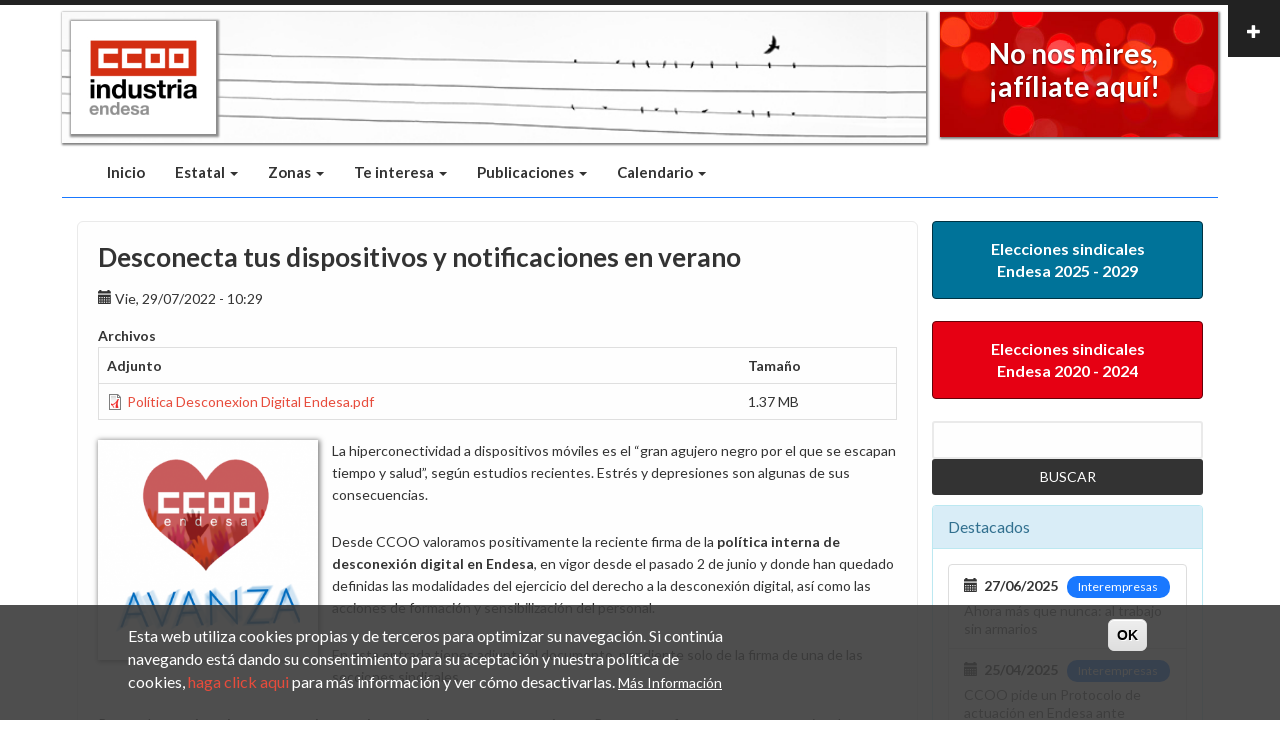

--- FILE ---
content_type: text/html; charset=UTF-8
request_url: https://ccooendesa.com/index.php/es/2022-07/desconecta-tus-dispositivos-notificaciones-verano
body_size: 17442
content:
<!DOCTYPE html>
<html lang="es" dir="ltr" prefix="og: https://ogp.me/ns#">
  <head>
    <meta http-equiv="X-UA-Compatible" content="IE=edge">
    <meta charset="utf-8" />
<script async src="https://www.googletagmanager.com/gtag/js?id=G-WF9ZJN8JJQ"></script>
<script>window.dataLayer = window.dataLayer || [];function gtag(){dataLayer.push(arguments)};gtag("js", new Date());gtag("set", "developer_id.dMDhkMT", true);gtag("config", "G-WF9ZJN8JJQ", {"groups":"default","page_placeholder":"PLACEHOLDER_page_location"});gtag("config", "UA-77072537-1", {"groups":"default","anonymize_ip":true,"page_placeholder":"PLACEHOLDER_page_path"});</script>
<meta name="description" content="La hiperconectividad a dispositivos móviles es el “gran agujero negro por el que se escapan tiempo y salud”, según estudios recientes. Estrés y depresiones son algunas de sus consecuencias. Desde CCOO valoramos positivamente la reciente firma de la política interna de desconexión digital en Endesa, en vigor desde el pasado 2 de junio y donde han quedado definidas las modalidades del ejercicio del derecho a la desconexión digital, así como las acciones de formación y sensibilización del personal. En esta entrada tienes adjunto al documento, pendiente solo de la firma de una de las secciones sindicales. Recuerda que si no desconectas durante las vacaciones, no son vacaciones. Por eso, te ofrecemos estos consejos durante las vacaciones: Durante tus vacaciones, mantén los dispositivos de empresa apagados hasta el día de la reincorporación. Antes de salir de vacaciones, en los mensajes de respuesta automática, indica que estás en período de vacaciones y que no atenderás consultas, dejando una vía de contacto alternativa en la empresa para resolver las consultas que puedan surgir. También hay que trabajar la desconexión digital en el ámbito privado. La hiperconectividad afecta además, en mayor medida a jóvenes y niños, generando a menudo una dependencia que se traduce en conflicto, frustración e irritabilidad. Por ello, desde CCOO recomendamos desactivar en los dispositivos personales todas las notificaciones de redes sociales y cuentas asociadas a buscadores que no constituyan una prioridad para nuestras vidas. Te deseamos un muy feliz verano." />
<meta property="og:site_name" content="CCOO Endesa" />
<meta property="og:type" content="article" />
<meta property="og:url" content="https://ccooendesa.com/index.php/es/2022-07/desconecta-tus-dispositivos-notificaciones-verano" />
<meta property="og:title" content="Desconecta tus dispositivos y notificaciones en verano" />
<meta property="og:description" content="La hiperconectividad a dispositivos móviles es el “gran agujero negro por el que se escapan tiempo y salud”, según estudios recientes. Estrés y depresiones son algunas de sus consecuencias. Desde CCOO valoramos positivamente la reciente firma de la política interna de desconexión digital en Endesa, en vigor desde el pasado 2 de junio y donde han quedado definidas las modalidades del ejercicio del derecho a la desconexión digital, así como las acciones de formación y sensibilización del personal. En esta entrada tienes adjunto al documento, pendiente solo de la firma de una de las secciones sindicales. Recuerda que si no desconectas durante las vacaciones, no son vacaciones. Por eso, te ofrecemos estos consejos durante las vacaciones: Durante tus vacaciones, mantén los dispositivos de empresa apagados hasta el día de la reincorporación. Antes de salir de vacaciones, en los mensajes de respuesta automática, indica que estás en período de vacaciones y que no atenderás consultas, dejando una vía de contacto alternativa en la empresa para resolver las consultas que puedan surgir. También hay que trabajar la desconexión digital en el ámbito privado. La hiperconectividad afecta además, en mayor medida a jóvenes y niños, generando a menudo una dependencia que se traduce en conflicto, frustración e irritabilidad. Por ello, desde CCOO recomendamos desactivar en los dispositivos personales todas las notificaciones de redes sociales y cuentas asociadas a buscadores que no constituyan una prioridad para nuestras vidas. Te deseamos un muy feliz verano." />
<meta property="og:image" content="https://ccooendesa.com/sites/default/files/imagenes_fijas/avanza_web.png" />
<meta property="og:image:type" content="image/png" />
<meta property="profile:username" content="Fco.Quintana" />
<meta name="Generator" content="Drupal 10 (https://www.drupal.org)" />
<meta name="MobileOptimized" content="width" />
<meta name="HandheldFriendly" content="true" />
<meta name="viewport" content="width=device-width, initial-scale=1.0" />
<style>div#sliding-popup, div#sliding-popup .eu-cookie-withdraw-banner, .eu-cookie-withdraw-tab {background: #bababa} div#sliding-popup.eu-cookie-withdraw-wrapper { background: transparent; } #sliding-popup h1, #sliding-popup h2, #sliding-popup h3, #sliding-popup p, #sliding-popup label, #sliding-popup div, .eu-cookie-compliance-more-button, .eu-cookie-compliance-secondary-button, .eu-cookie-withdraw-tab { color: #ffffff;} .eu-cookie-withdraw-tab { border-color: #ffffff;}</style>
<link rel="icon" href="/sites/default/files/favicon_136_1.png" type="image/png" />
<link rel="alternate" hreflang="es" href="https://ccooendesa.com/index.php/es/2022-07/desconecta-tus-dispositivos-notificaciones-verano" />
<link rel="canonical" href="https://ccooendesa.com/index.php/es/2022-07/desconecta-tus-dispositivos-notificaciones-verano" />
<link rel="shortlink" href="https://ccooendesa.com/index.php/es/node/1220" />
<script>window.a2a_config=window.a2a_config||{};a2a_config.callbacks=[];a2a_config.overlays=[];a2a_config.templates={};</script>

          <title>Desconecta tus dispositivos y notificaciones en verano | CCOO Endesa</title>
        <link rel="stylesheet" media="all" href="/sites/default/files/css/css_aEw2oKvBwzz6KmUAg5lDV6Mf_JaMtnJwvHlSjwWuaT8.css?delta=0&amp;language=es&amp;theme=mi_bootstrap_business&amp;include=eJxtjlEOwyAMQy_EypGqAKGLFkhFwiZ2-qFt7Vd_nGdblgIpmUAdHv6w5CbVXBAxtQb7GrpSRVV_RlflxhKAb2qDqW4uMqgOH0Dx4Ex8cpkT2FAPXyXNThpOagWY3uiwr1HkQThP2ZmgRvRX4ZowQ2dz2ndsmfTuqdK0Qw3L74cn4Uv9V5ciqTN-ADV_Ylo" />
<link rel="stylesheet" media="all" href="/sites/default/files/css/css_Xu7rHtPDM5CLc4BgFIRijW07dN8Y-HWkkjg-V6qH364.css?delta=1&amp;language=es&amp;theme=mi_bootstrap_business&amp;include=eJxtjlEOwyAMQy_EypGqAKGLFkhFwiZ2-qFt7Vd_nGdblgIpmUAdHv6w5CbVXBAxtQb7GrpSRVV_RlflxhKAb2qDqW4uMqgOH0Dx4Ex8cpkT2FAPXyXNThpOagWY3uiwr1HkQThP2ZmgRvRX4ZowQ2dz2ndsmfTuqdK0Qw3L74cn4Uv9V5ciqTN-ADV_Ylo" />

    
  </head>
  <body class="path-node page-node-type-avanza-dos">
    <a href="#main-content" class="visually-hidden focusable skip-link">
      Pasar al contenido principal
    </a>
    
      <div class="dialog-off-canvas-main-canvas" data-off-canvas-main-canvas>
    <div id="toTop"><span class="glyphicon glyphicon-chevron-up"></span></div>

<!-- #pre-header -->
<div id="pre-header" class="clearfix">
    <div class="container">

        <!-- #pre-header-inside -->
        <div id="pre-header-inside" class="clearfix">
            <div class="row">
                <div class="col-md-4">
                                        <div class="pre-header-area">
                      <div class="region region-pre-header-first">
    <div id="block-precabecera" class="block block-block-content block-block-content3531348b-79b5-4fad-a250-802193f309aa">
  
    
      <div class="content">
      
            <div class="clearfix text-formatted field field--name-body field--type-text-with-summary field--label-hidden field__item"><div class="[ container text-center ]">
<div class="[ row ]">
<div class="[ col-xs-12 col-sm-8 col-sm-offset-2 col-md-6 col-md-offset-3 ]" role="tabpanel">
<div class="[ col-xs-4 col-sm-12 ]"><!-- Nav tabs -->
<ul class="[ nav nav-justified ]" id="nav-tabs" role="tablist">
	<li class="active" role="presentation"><a aria-controls="dustin" data-toggle="tab" href="#dustin" role="tab"><img class="img-circle" src="/sites/default/files/inline-images/info.png" alt="Informacion"/> </a></li>
	<li role="presentation"><a aria-controls="daksh" data-toggle="tab" href="#daksh" role="tab"><img class="img-circle" src="/sites/default/files/inline-images/colaboracion.png" alt="Colaboracion"/> </a></li>
	<li role="presentation"><a aria-controls="anna" data-toggle="tab" href="#anna" role="tab"><img class="img-circle" src="/sites/default/files/inline-images/objetivo.png" alt="Objetivo"/> </a></li>
</ul>
</div>

<div class="[ col-xs-8 col-sm-12 ]"><!-- Tab panes -->
<div class="tab-content" id="tabs-collapse">
<div class="tab-pane fade in active" id="dustin" role="tabpanel">
<div class="tab-inner">
<p>La mejor garantía de preservar un modelo sindical participativo, reside en transmitir información puntual y conocimiento exacto de todas las materias que constituyen las relaciones laborales del Grupo Endesa</p>

<p>Uno de los pilares básicos que conforman el estilo sindical de <strong>Comisiones Obreras</strong>, es la responsabilidad de <strong>informar con agilidad y transparencia</strong>.</p>

<hr /></div>
</div>

<div class="tab-pane fade" id="daksh" role="tabpanel">
<div class="tab-inner">
<p>A partir de esta premisa y nunca en deterioro de los procesos asamblearios y la comunicación directa, presentamos este nuevo instrumento al servicio de los trabajadores/as del Grupo Endesa como reafirmación de nuestro compromiso histórico.</p>

<p>La puesta en marcha de esta herramienta <strong>participativa</strong>, está encaminada a proporcionar un amplio conocimiento de las materias que configuran nuestras relaciones laborales, con la finalidad de <strong>convertir al trabajador en protagonista activo</strong> en la defensa y mejora de sus derechos contractuales.</p>

<hr /></div>
</div>

<div class="tab-pane fade" id="anna" role="tabpanel">
<div class="tab-inner">
<p>Con esta iniciativa nos proponemos facilitar una información homogénea, completa y actualizada y esperamos que nos hagais llegar vuestras consultas y propuestas, aceptando el reto de responder a ellas con la mayor celeridad posible y de forma personalizada.</p>
<strong>Si logramos que este proyecto se convierta en algo útil para vosotros/as daremos por cumplido nuestro objetivo.</strong>

<hr /></div>
</div>
</div>
</div>
</div>
</div>
</div>
<style type="text/css">@import url(//maxcdn.bootstrapcdn.com/font-awesome/4.5.0/css/font-awesome.min.css);

.nav.nav-justified > li > a { position: relative; }
.nav.nav-justified > li > a:hover,
.nav.nav-justified > li > a:focus { background-color: transparent; }
.nav.nav-justified > li > a > .quote {
    position: absolute;
    left: 0px;
    top: 0;
    opacity: 0;
    width: 30px;
    height: 30px;
    padding: 5px;
    background-color: #13c0ba;
    border-radius: 15px;
    color: #fff;  
}
.nav.nav-justified > li.active > a > .quote { opacity: 1; }
.nav.nav-justified > li > a > img { box-shadow: 0 0 0 5px #13c0ba; }
.nav.nav-justified > li > a > img { 
    max-width: 100%; 
    opacity: .3; 
    -webkit-transform: scale(.8,.8);
            transform: scale(.8,.8);
    -webkit-transition: all 0.3s 0s cubic-bezier(0.175, 0.885, 0.32, 1.275);
            transition: all 0.3s 0s cubic-bezier(0.175, 0.885, 0.32, 1.275);
}
.nav.nav-justified > li.active > a > img,
.nav.nav-justified > li:hover > a > img,
.nav.nav-justified > li:focus > a > img { 
    opacity: 1; 
    -webkit-transform: none;
            transform: none;
    -webkit-transition: all 0.3s 0s cubic-bezier(0.175, 0.885, 0.32, 1.275);
            transition: all 0.3s 0s cubic-bezier(0.175, 0.885, 0.32, 1.275);
}
.tab-pane .tab-inner { padding: 30px 0 20px; }

@media (min-width: 768px) {
    .nav.nav-justified > li > a > .quote {
        left: auto;
        top: auto;
        right: 20px;
        bottom: 0px;
    }  
}
</style>
</div>
      
    </div>
  </div>

  </div>

                    </div>
                                    </div>
                
                <div class="col-md-4">
                                    </div>

                <div class="col-md-4">
                                    </div>
            </div>
        </div>
        <!-- EOF: #pre-header-inside -->

    </div>
    <div class="toggle-control"><a href="javascript:showPreHeader()"><span class="glyphicon glyphicon-plus"></span></a></div>
</div>
<!-- EOF: #pre-header -->    

<!-- #header-top -->
<div id="header-top" class="clearfix">
    <div class="container">

        <!-- #header-top-inside -->
        <div id="header-top-inside" class="clearfix">
            <div class="row">
            
                        <div class="col-md-9">
                <!-- #header-top-left -->
                <div id="header-top-left" class="clearfix">
                      <div class="region region-header-top-left">
    <div id="block-mi-bootstrap-business-branding" class="site-branding block block-system block-system-branding-block">
  
    
        <a id="logo" href="/es" title="Inicio" rel="home" class="site-branding__logo">
      <img src="/sites/default/files/logo_03_0.jpg" alt="Inicio" />
    </a>
      <div class="pull-right social">
       <ul class="social-network social-circle">
          <li><a href="https://www.facebook.com/ccooendesa" target="_blank" class="icoFacebook" title="Facebook"><i class="fa fa-facebook"></i></a></li>
          <li><a href="https://twitter.com/ccooendesa" target="_blank" class="icoTwitter" title="Twitter"><i class="fa fa-twitter"></i></a></li>
      </ul>
</div>
  <style>
/* footer social icons */
div.social {
  margin-top: 73px;
}

ul.social-network {
  list-style: none;
  display: inline;
  margin-left:0 !important;
  padding: 0;
}
ul.social-network li {
  display: inline;
  margin: 0 5px;
}

/* footer social icons */
.social-network a.icoRss:hover {
  background-color: #F56505;
}
.social-network a.icoFacebook {
  background-color:#3B5998;
}
.social-network a.icoTwitter {
  background-color:#33ccff;
}
/*.social-network a.icoFacebook:hover {
  background-color:#3B5998;
}
.social-network a.icoTwitter:hover {
  background-color:#33ccff;
}*/
.social-network a.icoRss:hover i, .social-network a.icoFacebook:hover i, .social-network a.icoTwitter:hover i {
  color:#fff;
}
a.socialIcon:hover, .socialHoverClass {
  color:#44BCDD;
}

.social-circle li a {
  display:inline-block;
  position:relative;
  margin:0 auto 0 auto;
  -moz-border-radius:50%;
  -webkit-border-radius:50%;
  border-radius:50%;
  text-align:center;
  width: 40px;
  height: 40px;
  font-size:23px;
  box-shadow: 1px 1px #808080;
}
.social-circle li i {
  margin:0;
  line-height:40px;
  text-align: center;
}

/*.social-circle li a:hover i, .triggeredHover {
  -moz-transform: rotate(360deg);
  -webkit-transform: rotate(360deg);
  -ms--transform: rotate(360deg);
  transform: rotate(360deg);
  -webkit-transition: all 0.4s;
  -moz-transition: all 0.4s;
  -o-transition: all 0.4s;
  -ms-transition: all 0.4s;
  transition: all 0.4s;
}*/
.social-circle i {
  color: #fff;
  -webkit-transition: all 0.8s;
  -moz-transition: all 0.8s;
  -o-transition: all 0.8s;
  -ms-transition: all 0.8s;
  transition: all 0.8s;
}

.social-circle a {
 background-color: #474949;   
}
  </style>
</div>

  </div>

                </div>
                <!-- EOF:#header-top-left -->
            </div>
                        
                        <div class="col-md-3">
                <!-- #header-top-right -->
                <div id="header-top-right" class="clearfix">
                      <div class="region region-header-top-right">
    <div id="block-carrusel2" class="block block-block-content block-block-contentfe7bf5ef-b681-4b9a-ba34-52e99912b8cf">
  
    
      <div class="content">
      
            <div class="clearfix text-formatted field field--name-body field--type-text-with-summary field--label-hidden field__item">      <div class="item item1">
        
     <a href="https://afiliate.ccoo.es/afiliate.htm" target="_blank" classss="btn btn-default btn-xs" roless="button">   
     <div class="carousel-caption">
          <h1>No nos mires,
<br>¡afíliate aquí!
</h1>
          
        </div></a>
      </div>



      


  
<style>
  .item1 {
    width: 100%;
    height: 125px;
    background-image: url(/sites/default/files//imagenes_fijas/afi_back.jpg);
    background-size: 100%;
    background-repeat: no-repeat;
    background-color: #D42E12;
  }
  .item2 {
    width: 100%;
    height: auto;
    background-color: #0E7070;
  }
  .item3 {
    width: 100%;
    height: 125px;
    background-color: #139513;
  }
  .item4 {
    width: 100%;
    height: 125px;
    background-color: #BA6117;
  }
  .carousel-indicators{
    bottom: 0px;
    margin-bottom: 6px;
  }
  .carousel-caption {
   position: absolute;
   top: 50%;
    transform: translate(-0%, -50%);
    -webkit-transform: translate(-0%, -50%);
    background-color: transparent !important;
    padding-top: 0px;
    bottom: inherit;
}

  .carousel-caption h1{
    color: #fff;
    font-size: 2em;
    margin-left: -10px;
  }
  .carousel-inner > .item > img,
  .carousel-inner > .item > a > img {
      width: 100%;
      height: 125px;
      margin: auto;
  }
</style></div>
      
    </div>
  </div>

  </div>

                </div>
                <!-- EOF:#header-top-right -->
            </div>
                        
            </div>
        </div>
        <!-- EOF: #header-top-inside -->

    </div>
</div>
<!-- EOF: #header-top -->    


<!-- #main-navigation --> 
<div id="main-navigation" class="clearfix">
    <div class="container">

        <!-- #main-navigation-inside -->
        <div id="main-navigation-inside" class="clearfix">
            <div class="row">
                <div class="col-md-12">
                    <nav role="navigation" class="clearfix">
                                                  <div class="region region-navigation">
    <div id="block-menuprincipalbootstrap" class="block block-block-content block-block-content5df2bb34-ea3b-4806-bb3a-58c07b53904d">
  
    
      <div class="content">
      
            <div class="clearfix text-formatted field field--name-body field--type-text-with-summary field--label-hidden field__item"><!-- Cuidado. Implementación doble de barra, para movil primero y despues escritorio -->

<nav id="mi_main_navbar_affix" class="navbar navbar-inverse visible-xs" data-spy="affix" data-offset-top="148">
    <div class="container-fluid">
      <div class="navbar-header">
        <button type="button" class="navbar-toggle" data-toggle="collapse" data-target="#barra_navegacion_principal" style="float: left; margin-left: 9px;">
          <span class="icon-bar"></span>
          <span class="icon-bar"></span>
          <span class="icon-bar"></span>
        </button>
        <a class="navbar-brand visible-xs" href="#">CCOO Endesa</a>
      </div>
      <div class="collapse navbar-collapse" id="barra_navegacion_principal">
        <ul class="nav navbar-nav">
          <li>
            <a href="/es" class="is-active">Inicio</a>
          </li>
          <li class="dropdown">
            <a href="#" class="dropdown-toggle" data-toggle="dropdown"  class="dropdown-toggle" data-toggle="dropdown"  title="Sección Sindical Interempresas">
              Estatal
              <span class="caret"></span>
            </a>
            <ul class="dropdown-menu">
              <li>
                <a href="/es/interempresas_composicion">Composición</a>
              </li>
              <li>
                <a href="/es/noticias/estatal" title="Noticias Sección Interempresas">Noticias</a>
              </li>
              <li>
                <a href="/es/legislacion">Legislación</a>
              </li>
              <li>
                <a href="/es/ssi_enlaces">Enlaces</a>
              </li>
              <li>
                <a href="/es/contacto_interempresas">Contacto</a>
              </li>
            </ul>
          </li>
          <li class="dropdown">
            <a href="#" class="dropdown-toggle" data-toggle="dropdown"  title="Secciones Sindicales Territoriales">
              Zonas
              <span class="caret"></span>
            </a>
            <ul class="dropdown-menu">
              <li>
                <a href="/es/noticias/aragon" title="Sección Sindical Aragón">Zona Aragón</a>
              </li>
              <li>
                <a href="/es/noticias/canarias" title="Sección Sindical Canarias">Zona Canarias</a>
              </li>
              <li>
                <a href="/es/noticias/baleares" title="Secció Sindical Illes Balears">Zona Illes Balears</a>
              </li>
              <li>
                <a href="/es/noticias/madrid" title="Sección Sindical Madrid">Zona Madrid</a>
              </li>
              <li>
                <a href="/es/noticias/nordeste" title="Secció Sindical Nordest">Zona Nordest</a>
              </li>
              <li>
                <a href="/es/noticias/Noroeste" title="Sección Sindical Noroeste">Zona Noroeste</a>
              </li>
              <li>
                <a href="/es/noticias/sur" title="Sección Sindical Zona Sur">Zona Sur</a>
              </li>
            </ul>
          </li>
          <li class="dropdown">
            <a href="#" class="dropdown-toggle" data-toggle="dropdown"  title="Te interesa">
              Te interesa
              <span class="caret"></span>
            </a>
            <ul class="dropdown-menu">
              <li>
                <a href="https://ccooendesa.com/sites/default/files/2025-01/VI%20Conferencia_Sevilla%202025.pdf" title="VI Conferencia SSI" target="_blank">VI Conferencia SSI</a>
              </li>
              <li class="divider"></li>
              <li>
                <a href="/es/composicion_prevencion" title="Prevención de Riesgos">Prevención de Riesgos</a>
              </li>
              <li>
                <a href="/es/grados_parentesco" title="Grados de Parentesco">Grados de Parentesco</a>
              </li>
              <li>
                <a href="http://servicios.ccoo.es/servicios/" target="_blank">Beneficios afiliados</a>
              </li>
              <li class="divider"></li>
<li><a href="https://ccooendesa.com/sexto_convenio" title="Negociación VI Convenio Marco Endesa">Negociación VI Convenio Marco Endesa</a></li>

              <li>
                <a href="/v-convenio" title="Negociación V Convenio Marco Endesa">Negociación V Convenio Marco Endesa</a>
              </li>
              <li>
                <a href="/es/negociacion-hydro-iberia-2021" title="Negociación Hydro Iberia 2021">Negociación Hydro Iberia 2021</a>
              </li>
            </ul>
          </li>
          <li class="dropdown">
            <a href="#" class="dropdown-toggle visible-xs visible-sm" data-toggle="dropdown"  title="Publicaciones">
              Publicaciones
              <span class="caret"></span>
            </a>
            <ul class="dropdown-menu">
              <li>
                <a href="https://ccooendesa.com/entrevistas_aaoo" title="Entrevistas y Artículos de opinión">Entrevistas y Artículos de opinión</a>
              </li>
              <li class="divider"></li>
              <li>
                <a href="https://ccooendesa.com/infografias_visuales" title="Infografías y Visuales">Infografías y Visuales</a>
              </li>
              <li class="divider"></li>
              <li>
                <a href="https://ccooendesa.com/sites/default/files/2025-06/guia-conciliacion-ccoo-endesa-2025.pdf" target="_blank" title="Guía de Conciliación de Endesa">Guía de Conciliación de Endesa</a>
              </li>              
              <li>
                <a href="https://ccooendesa.com/sites/default/files/2022-10/Gu%C3%ADaMamasPapasEndesa%20OCT22.pdf" target="_blank" title="Guía de Mamás y Papás de Endesa">Guía de Mamás y Papás de Endesa</a>
              </li>
              <li class="divider"></li>
              <li>
                <a href="/envios_externos">Notas de prensa y comunicados externos</a>
              </li>
              <li class="divider"></li>
              <li>
                <a href="/notas-conjuntas" title="Notas sindicales conjuntas">Notas sindicales conjuntas</a>
              </li>
              <li class="divider"></li>
              <li class="dropdown-header">Archivo CCOO Endesa</li>
              <li>
                <a href="/luz-publica" title="Luz Pública">Luz Pública</a>
              </li>
              <li>
                <a href="/luz-roja" title="Luz Roja">Luz Roja</a>
              </li>
              <li>
                <a href="/luz-verde" title="Luz Verde">Luz Verde</a>
              </li>
              <li class="divider"></li>
              <li class="dropdown-header">Archivo CCOO</li>
              <li>
                <a href="/vista_gaceta_sindical">Gaceta Sindical</a>
              </li>
              <li>
                <a href="/vista_monograficas">Pub. Monográficas</a>
              </li>
              <li>
                <a href="/vista_porexperiencia">Salud Laboral</a>
              </li>
              <li>
                <a href="/vista_trabajadora">Mujer e Igualdad</a>
              </li>
            </ul>
          </li>
          <li class="dropdown">
            <a href="#" class="dropdown-toggle" data-toggle="dropdown"  title="Calendario laboral">
              Calendario laboral
              <span class="caret"></span>
            </a>
            <ul class="dropdown-menu">
              <li>
                <a href="/es/calendario_laboral_aragon">Aragón</a>
              </li>
              <li>
                <a href="/es/calendario_laboral_canarias">Canarias</a>
              </li>
              <li>
                <a href="/es/calendario_laboral_balears">Illes Balears</a>
              </li>
              <li>
                <a href="/es/calendario_laboral_madrid">Madrid</a>
              </li>
              <li>
                <a href="/es/calendario_laboral_catalunya">Catalunya</a>
              </li>
              <li>
                <a href="/es/calendario_laboral_galicia">Galicia</a>
              </li>
              <li>
                <a href="/es/calendario_laboral_zona_sur">Zona Sur</a>
              </li>
            </ul>
          </li>
          <li class="hidden">
            <a href="#"  title="Conocenos">Conocenos</a>
          </li>
        </ul>
      </div>
    </div>
  </nav>
  <nav id="mi_main_navbar" class="navbar navbar-default visible-sm visible-md visible-lg">
    <div class="container-fluid">
      <div class="navbar-header">
        <button type="button" class="navbar-toggle" data-toggle="collapse" data-target="#barra_navegacion_principal" style="float: left; margin-left: 9px;">
          <span class="icon-bar"></span>
          <span class="icon-bar"></span>
          <span class="icon-bar"></span>
        </button>
        <a class="navbar-brand visible-xs" href="#">Sección Sindical CCOO Endesa</a>
      </div>
      <div class="collapse navbar-collapse" id="barra_navegacion_principal">
        <ul class="nav navbar-nav">
          <li>
            <a href="/es" class="is-active">Inicio</a>
          </li>
          <li class="dropdown">
            <a href="#" class="dropdown-toggle" data-toggle="dropdown"  class="dropdown-toggle" data-toggle="dropdown"  title="Sección Sindical Interempresas">
              Estatal
              <span class="caret"></span>
            </a>
            <ul class="dropdown-menu">
              <li>
                <a href="/es/interempresas_composicion">Composición</a>
              </li>
              <li>
                <a href="/es/noticias/estatal" title="Noticias Sección Interempresas">Noticias</a>
              </li>
              <li>
                <a href="/es/legislacion">Legislación</a>
              </li>
              <li>
                <a href="/es/ssi_enlaces">Enlaces</a>
              </li>
              <li>
                <a href="/es/contacto_interempresas">Contacto</a>
              </li>
            </ul>
          </li>
          <li class="dropdown">
            <a href="#" class="dropdown-toggle" data-toggle="dropdown"  title="Secciones Sindicales Territoriales">
              Zonas
              <span class="caret"></span>
            </a>
            <ul class="dropdown-menu">
              <li>
                <a href="/es/noticias/aragon" title="Sección Sindical Aragón">Zona Aragón</a>
              </li>
              <li>
                <a href="/es/noticias/canarias" title="Sección Sindical Canarias">Zona Canarias</a>
              </li>
              <li>
                <a href="/es/noticias/baleares" title="Secció Sindical Illes Balears">Zona Illes Balears</a>
              </li>
              <li>
                <a href="/es/noticias/madrid" title="Sección Sindical Madrid">Zona Madrid</a>
              </li>
              <li>
                <a href="/es/noticias/nordeste" title="Secció Sindical Nordest">Zona Nordest</a>
              </li>
              <li>
                <a href="/es/noticias/Noroeste" title="Sección Sindical Noroeste">Zona Noroeste</a>
              </li>
              <li>
                <a href="/es/noticias/sur" title="Sección Sindical Zona Sur">Zona Sur</a>
              </li>
            </ul>
          </li>
          <li class="dropdown">
            <a href="#" class="dropdown-toggle" data-toggle="dropdown"  title="Te interesa">
              Te interesa
              <span class="caret"></span>
            </a>
            <ul class="dropdown-menu">
              <li>
                <a href="https://ccooendesa.com/sites/default/files/2025-01/VI%20Conferencia_Sevilla%202025.pdf" title="VI Conferencia SSI" target="_blank">VI Conferencia SSI</a>
              </li>
              <li class="divider"></li>
              <li>
                <a href="/es/composicion_prevencion" title="Prevención de Riesgos">Prevención de Riesgos</a>
              </li>
              <li>
                <a href="/es/grados_parentesco" title="Grados de Parentesco">Grados de Parentesco</a>
              </li>
              <li>
                <a href="http://servicios.ccoo.es/servicios/" target="_blank">Beneficios afiliados</a>
              </li>   
              <li class="divider"></li>
<li><a href="/sexto_convenio" title="Negociación VI Convenio Marco Endesa">Negociación VI Convenio Marco Endesa</a></li>

              <li>
                <a href="/v-convenio" title="Negociación V Convenio Marco Endesa">Negociación V Convenio Marco Endesa</a>
              </li>
              <li>
                <a href="/es/negociacion-hydro-iberia-2021" title="Negociación Hydro Iberia 2021">Negociación Hydro Iberia 2021</a>
              </li>         
            </ul>
          </li>
          <li class="dropdown">
            <a href="#" class="dropdown-toggle" data-toggle="dropdown"  title="Publicaciones">
              Publicaciones
              <span class="caret"></span>
            </a>
            <ul class="dropdown-menu">
               <li>
                <a href="https://ccooendesa.com/entrevistas_aaoo" title="Entrevistas y Artículos de opinión">Entrevistas y Artículos de opinión</a>
              </li>
              <li class="divider"></li>
              <li>
                <a href="https://ccooendesa.com/infografias_visuales" title="Infografías y Visuales">Infografías y Visuales</a>
              </li>
              <li class="divider"></li>
              <li>
                <a href="https://ccooendesa.com/sites/default/files/2025-06/guia-conciliacion-ccoo-endesa-2025.pdf" target="_blank" title="Guía de Conciliación de Endesa">Guía de Conciliación de Endesa</a>
              </li>              <li>
                <a href="https://ccooendesa.com/sites/default/files/2022-10/Gu%C3%ADaMamasPapasEndesa%20OCT22.pdf" target="_blank" title="Guía de Mamás y Papás de Endesa">Guía de Mamás y Papás de Endesa</a>
              </li>

              <li class="divider"></li>
              <li>
                <a href="/envios_externos">Notas de prensa y comunicados externos</a>
              </li>
              <li class="divider"></li>
              <li>
                <a href="/notas-conjuntas" title="Notas sindicales conjuntas">Notas sindicales conjuntas</a>
              </li>
              <li class="divider"></li>
              <li class="dropdown-header">Archivo CCOO Endesa</li>
              <li>
                <a href="/luz-publica" title="Luz Pública">Luz Pública</a>
              </li>
              <li>
                <a href="/luz-roja" title="Luz Roja">Luz Roja</a>
              </li>
              <li>
                <a href="/luz-verde" title="Luz Verde">Luz Verde</a>
              </li>
              <li class="divider"></li>
              <li class="dropdown-header">Archivo CCOO</li>
              <li>
                <a href="/vista_gaceta_sindical">Gaceta Sindical</a>
              </li>
              <li>
                <a href="/vista_monograficas">Pub. Monográficas</a>
              </li>
              <li>
                <a href="/vista_porexperiencia">Salud Laboral</a>
              </li>
              <li>
                <a href="/vista_trabajadora">Mujer e Igualdad</a>
              </li>
            </ul>
          </li>
          <li class="dropdown">
            <a href="#" class="dropdown-toggle" data-toggle="dropdown"  title="Calendario laboral">
              Calendario
              <span class="caret"></span>
            </a>
            <ul class="dropdown-menu">
              <li>
                <a href="/es/calendario_laboral_aragon">Aragón</a>
              </li>
              <li>
                <a href="/es/calendario_laboral_canarias">Canarias</a>
              </li>
              <li>
                <a href="/es/calendario_laboral_balears">Illes Balears</a>
              </li>
              <li>
                <a href="/es/calendario_laboral_madrid">Madrid</a>
              </li>
              <li>
                <a href="/es/calendario_laboral_catalunya">Catalunya</a>
              </li>
              <li>
                <a href="/es/calendario_laboral_galicia">Galicia</a>
              </li>
              <li>
                <a href="/es/calendario_laboral_zona_sur">Zona Sur</a>
              </li>
            </ul>
          </li>
          <li class="hidden">
            <a href="#"  title="Conocenos">Conocenos</a>
          </li>
        </ul>
        <div class="pull-right"><a href="/es/user/login">&nbsp;&nbsp;&nbsp;&nbsp;&nbsp;&nbsp;&nbsp;&nbsp;</a></div>
      </div>
    </div>
  </nav>
  <style>
  
  </style></div>
      
    </div>
  </div>

  </div>

                                            </nav>
                </div>
            </div>
        </div>
        <!-- EOF: #main-navigation-inside -->

    </div>
</div>
<!-- EOF: #main-navigation -->


<!-- #page -->
<div id="page" class="clearfix">
        <!-- #top-content -->
    <div id="top-content" class="clearfix">
        <div class="container">

            <!-- #top-content-inside -->
            <div id="top-content-inside" class="clearfix">
                <div class="row">
                    <div class="col-md-12">
                      <div class="region region-highlighted">
    <div data-drupal-messages-fallback class="hidden"></div>

  </div>

                    </div>
                </div>
            </div>
            <!-- EOF:#top-content-inside -->

        </div>
    </div>
    <!-- EOF: #top-content -->
    
    <!-- #main-content -->
    <div id="main-content">
        <div class="container">
        
            <div class="row">
                
                <section id="section-main" class="col-md-9">

                    <!-- #main -->
                    <div id="main" class="clearfix">
                    
                        <!-- #breadcrumb -->
                        <div id="breadcrumb" class="clearfix">
                            <!-- #breadcrumb-inside -->
                            <div id="breadcrumb-inside" class="clearfix">
                            
                            </div>
                            <!-- EOF: #breadcrumb-inside -->
                        </div>
                        <!-- EOF: #breadcrumb -->

                        
                        <!-- EOF:#content-wrapper -->
                        <div id="content-wrapper">

                                                              <div class="region region-content">
    <div class="search-block-form visible-xs visible-sm block block-search container-inline" data-drupal-selector="search-block-form" id="block-formulariodebusqueda-mob" role="search">
  
    
      	<div class="mi_formulario">
	<form action="/es/search/node" method="get" id="search-block-form" accept-charset="UTF-8">
  <div class="js-form-item form-item js-form-type-search form-type-search js-form-item-keys form-item-keys form-no-label">
      <label for="edit-keys" class="visually-hidden">Buscar</label>
        <input title="Escriba lo que quiere buscar." data-drupal-selector="edit-keys" type="search" id="edit-keys" name="keys" value="" size="15" maxlength="128" class="form-search" />

        </div>
<div data-drupal-selector="edit-actions" class="form-actions js-form-wrapper form-wrapper" id="edit-actions"><input data-drupal-selector="edit-submit" type="submit" id="edit-submit" value="Buscar" class="button js-form-submit form-submit" />
</div>

</form>
</div>
  </div>
<div id="block-botonviconveniomov" class="block block-block-content block-block-contentb2bf5773-62d5-4c44-b9b8-1bdd3434f102">
  
    
      <div class="content">
      
            <div class="clearfix text-formatted field field--name-body field--type-text-with-summary field--label-hidden field__item"><div class="visible-xs visible-sm" style="
    padding-bottom: 12px;
">  
  <a href="/eess_2025-2029" type="button" class="btn btn-info btn-md btn-block btn_6o_convenio" style="padding: 16px;">Elecciones sindicales <br>Endesa 2025 - 2029</a>
</div></div>
      
    </div>
  </div>
<div id="block-botoneess2020mob" class="block block-block-content block-block-content5d52e04d-900e-42d8-927c-5a15b43449fb">
  
    
      <div class="content">
      
            <div class="clearfix text-formatted field field--name-body field--type-text-with-summary field--label-hidden field__item"><div class="visible-xs visible-sm" style="
    padding-bottom: 12px;
">  
<a href="/eess-2020" type="button" class="btn btn-info btn-md btn-block btn_eess">Elecciones sindicales <br>Endesa 2020 - 2024</a>
</div></div>
      
    </div>
  </div>
<div id="block-mi-bootstrap-business-page-title" class="block block-core block-page-title-block">
  
    
      <div class="content">
      
  <h1 class="page-title"><span class="field field--name-title field--type-string field--label-hidden">Desconecta tus dispositivos y notificaciones en verano</span>
</h1>


    </div>
  </div>
<div id="block-mi-bootstrap-business-content" class="block block-system block-system-main-block">
  
    
      <div class="content">
      
<article data-history-node-id="1220" class="node node--type-avanza-dos node--promoted node--view-mode-full clearfix">
    <header>
      
            
              <div class="meta submitted">
          <span class="glyphicon glyphicon-calendar"></span> <span class="field field--name-created field--type-created field--label-hidden"><time datetime="2022-07-29T10:29:04+02:00" title="Viernes, Julio 29, 2022 - 10:29" class="datetime">Vie, 29/07/2022 - 10:29</time>
</span>

        </div>
          </header>

    <div class="node__content clearfix">
              
  <div class="field field--name-field-avanza-archivos field--type-file field--label-above">
    <div class="field__label">Archivos</div>
          <div class="field__items">
              <div class="field__item"><table data-striping="1">
  
  
      <thead>
      <tr>
                            <th>Adjunto</th>
                            <th>Tamaño</th>
              </tr>
    </thead>
  
      <tbody>
                      <tr class="odd">
                      <td>
<span class="file file--mime-application-pdf file--application-pdf"> <a href="/index.php/sites/default/files/2022-07/Pol%C3%ADtica%20Desconexion%20Digital%20Endesa.pdf" type="application/pdf">Política Desconexion Digital Endesa.pdf</a></span>
</td>
                      <td>1.37 MB</td>
                  </tr>
          </tbody>
    </table>
</div>
              </div>
      </div>



      <div class="mi_img_field_noticia">
          <div class="field field--name-field-avanza-imagen field--type-image field--label-hidden field__item mi_img_item">    <img loading="eager" srcset="/sites/default/files/styles/medium/public/default_images/avanza_web_1.png?itok=ebAhR2_j 220w, /sites/default/files/styles/max_325x325/public/default_images/avanza_web_1.png?itok=xwRYdZN- 325w, /sites/default/files/styles/max_650x650/public/default_images/avanza_web_1.png?itok=_8sfQXEI 554w" sizes="(min-width: 1290px) 325px, (min-width: 851px) 25vw, (min-width: 560px) 50vw, 100vw" width="220" height="220" src="/sites/default/files/styles/medium/public/default_images/avanza_web_1.png?itok=ebAhR2_j" alt="CCOO Avanza" />


</div>                                   </div>
  


            <div class="clearfix text-formatted field field--name-body field--type-text-with-summary field--label-hidden field__item"><p>La hiperconectividad a dispositivos móviles es el “gran agujero negro por el que se escapan tiempo y salud”, según estudios recientes. Estrés y depresiones son algunas de sus consecuencias.</p>
<p>Desde CCOO valoramos positivamente la reciente firma de la <strong>política interna de desconexión digital en Endesa</strong>, en vigor desde el pasado 2 de junio y donde han quedado definidas las modalidades del ejercicio del derecho a la desconexión digital, así como las acciones de formación y sensibilización del personal.</p>
<p>En esta entrada tienes adjunto al documento, pendiente solo de la firma de una de las secciones sindicales.</p>
<p>Recuerda que <strong>si no desconectas durante las vacaciones, no son vacaciones</strong>. Por eso, te ofrecemos estos consejos durante las vacaciones:</p>
<ul>
<li>Durante tus vacaciones, mantén los <strong>dispositivos de empresa apagados</strong> hasta el día de la reincorporación.</li>
<li>Antes de salir de vacaciones, en los mensajes de respuesta automática, <strong>indica que estás en período de vacaciones y que no atenderás consultas</strong>, dejando una vía de contacto alternativa en la empresa para resolver las consultas que puedan surgir.</li>
</ul>
<p>También hay que trabajar la desconexión digital en el <strong>ámbito privado</strong>. La hiperconectividad afecta además, en mayor medida a jóvenes y niños, generando a menudo una dependencia que se traduce en conflicto, frustración e irritabilidad.</p>
<p>Por ello, desde CCOO <strong>recomendamos desactivar en los dispositivos personales todas las notificaciones</strong> de redes sociales y cuentas asociadas a buscadores que no constituyan una prioridad para nuestras vidas.</p>
<p>Te deseamos un muy feliz verano.</p>
</div>
      <span class="a2a_kit a2a_kit_size_32 addtoany_list" data-a2a-url="https://ccooendesa.com/index.php/es/2022-07/desconecta-tus-dispositivos-notificaciones-verano" data-a2a-title="Desconecta tus dispositivos y notificaciones en verano"><a class="a2a_button_facebook"></a><a class="a2a_button_x"></a><a class="a2a_button_telegram"></a><a class="a2a_dd addtoany_share" href="https://www.addtoany.com/share#url=https%3A%2F%2Fccooendesa.com%2Findex.php%2Fes%2F2022-07%2Fdesconecta-tus-dispositivos-notificaciones-verano&amp;title=Desconecta%20tus%20dispositivos%20y%20notificaciones%20en%20verano"></a></span>
<div class="field field--name-field-avanza-etiquetas field--type-entity-reference field--label-above clearfix etiquetas">
      <div class="field__label">Etiquetas</div>
    <ul class="links field__items">
          <li><a href="/index.php/es/taxonomy/term/535" hreflang="es">desconexión digital</a></li>
          <li><a href="/index.php/es/taxonomy/term/536" hreflang="es">hiperconectividad</a></li>
      </ul>
</div>

  <div class="field field--name-field-noticia-ambito field--type-entity-reference field--label-above">
    <div class="field__label">Ámbito</div>
          <div class="field__items">
              <div class="field__item"><a href="/index.php/es/interempresas" hreflang="es">Interempresas</a></div>
              </div>
      </div>

          </div>

          <footer class="link-wrapper">
        
      </footer>
    </article>
    </div>
  </div>

  </div>

                            
                        </div>
                        <!-- EOF:#content-wrapper -->

                    </div>
                    <!-- EOF:#main -->

                </section>
                
                                <aside id="aside-sidebar-second" class="col-md-3">
                    <!--#sidebar-second-->
                    <section id="sidebar-second" class="sidebar clearfix">
                      <div class="region region-sidebar-second">
    <div id="block-botonviconvenio" class="block block-block-content block-block-contente8f85610-0a5d-4058-96cd-2fc9c7a57886">
  
    
      <div class="content">
      
            <div class="clearfix text-formatted field field--name-body field--type-text-with-summary field--label-hidden field__item"><div class="visible-lg visible-md" style="padding-bottom: 12px;">
    <a href="/eess_2025-2029" 
       type="button" 
       class="btn btn-info btn-md btn-block btn_6o_convenio" 
       style="padding: 16px;">
        Elecciones sindicales <br>Endesa 2025 - 2029
    </a>
</div>
</div>
      
    </div>
  </div>
<div id="block-botoneess2020" class="block block-block-content block-block-content7794dcce-28d6-49a7-accd-d98e80a84a74">
  
    
      <div class="content">
      
            <div class="clearfix text-formatted field field--name-body field--type-text-with-summary field--label-hidden field__item"><div class="visible-lg visible-md" style="
    padding-bottom: 12px;
">  
  <a href="/eess-2020" type="button" class="btn btn-info btn-md btn-block btn_eess">Elecciones sindicales <br>Endesa 2020 - 2024</a>
</div></div>
      
    </div>
  </div>
<div class="search-block-form block block-search container-inline" data-drupal-selector="search-block-form-2" id="block-formulariodebusqueda" role="search">
  
    
      	<div class="mi_formulario">
	<form action="/es/search/node" method="get" id="search-block-form--2" accept-charset="UTF-8">
  <div class="js-form-item form-item js-form-type-search form-type-search js-form-item-keys form-item-keys form-no-label">
      <label for="edit-keys--2" class="visually-hidden">Buscar</label>
        <input title="Escriba lo que quiere buscar." data-drupal-selector="edit-keys" type="search" id="edit-keys--2" name="keys" value="" size="15" maxlength="128" class="form-search" />

        </div>
<div data-drupal-selector="edit-actions" class="form-actions js-form-wrapper form-wrapper" id="edit-actions--2"><input data-drupal-selector="edit-submit" type="submit" id="edit-submit--2" value="Buscar" class="button js-form-submit form-submit" />
</div>

</form>
</div>
  </div>
<div class="views-element-container block block-views block-views-blocknoticias-recientes-block-1" id="block-views-block-noticias-recientes-block-1">
  
    
      <div class="content">
      <div><div class="view view-noticias-recientes view-id-noticias_recientes view-display-id-block_1 js-view-dom-id-ba0923906edd5bbb47eb7111f55172b77dfa7a672b42a52544b79cf91bf3ea21">
  
    
      
      <div class="view-content">
      <div id="destacados" class="panel panel-info" style="margin-bottom: 8px;">
  <div class="panel-heading">Destacados</div>
  <div class="panel-body">
  	<div class="list-group">
	    	        <a href="/node/1580" class="list-group-item" rel="bookmark">
	<div class="list-group-item-heading format_fecha">
		<span class="badge badge-info col-md-12 col-lg-6 pull-right text-default">Interempresas</span>
		<span class="">
			<span class="glyphicon glyphicon-calendar"></span>
			&nbsp;<time datetime="2025-06-27T08:06:31+02:00" class="datetime">27/06/2025</time>

		</span>
	</div>
	<p class="list-group-item-text">Ahora más que nunca: al trabajo sin armarios</p>
</a>        
	    	        <a href="/node/1550" class="list-group-item" rel="bookmark">
	<div class="list-group-item-heading format_fecha">
		<span class="badge badge-info col-md-12 col-lg-6 pull-right text-default">Interempresas</span>
		<span class="">
			<span class="glyphicon glyphicon-calendar"></span>
			&nbsp;<time datetime="2025-04-25T09:09:09+02:00" class="datetime">25/04/2025</time>

		</span>
	</div>
	<p class="list-group-item-text">CCOO pide un Protocolo de actuación en Endesa ante emergencias climatológicas</p>
</a>        
	    	        <a href="/node/1547" class="list-group-item" rel="bookmark">
	<div class="list-group-item-heading format_fecha">
		<span class="badge badge-info col-md-12 col-lg-6 pull-right text-default">Interempresas</span>
		<span class="">
			<span class="glyphicon glyphicon-calendar"></span>
			&nbsp;<time datetime="2025-04-10T11:23:00+02:00" class="datetime">10/04/2025</time>

		</span>
	</div>
	<p class="list-group-item-text">El acuerdo del cierre de centrales debe cumplirse volviendo a reunir a la comisión de seguimiento </p>
</a>        
	    	</div>	
	  </div>
</div>
    </div>
  
          </div>
</div>

    </div>
  </div>
<div id="block-twitter-3" class="block block-block-content block-block-contentcd892aaa-7c2b-4afe-8100-bc742c66dc66">
  
    
      <div class="content">
      
            <div class="clearfix text-formatted field field--name-body field--type-text-with-summary field--label-hidden field__item"><style>
.twitter.panel.panel-info {
    border-color: #55ACEE;
}
.twitter .panel-heading {
    background-color: #55ACEE;
    border-color: #55ACEE;
}
</style>

<div class="panel panel-info twitter">
  <div class="panel-heading"><i class="fa fa-twitter-square fa-2x"></i>&nbsp;&nbsp;Tweets por @ccooendesa</div>
  <div class="panel-body">
<a class="twitter-timeline" href="https://twitter.com/ccooendesa?ref_src=twsrc%5Etfw">Tweets de ccooendesa</a> <script async src="https://platform.twitter.com/widgets.js" charset="utf-8"></script>  </div>
</div></div>
      
    </div>
  </div>
<div id="block-addtoanyfollowbuttons" class="block block-addtoany block-addtoany-follow-block">
  
    
      <div class="content">
      
<span class="a2a_kit a2a_kit_size_36 a2a_follow addtoany_list"><div class="col-md-12 col-xs-12 cal" style="
    margin-bottom: 12px;
"><div class="panel panel-info social_panel"><div class="panel-heading" style="
    padding-top: 0px;
    padding-bottom: 0px;
">¡Síguenos!</div><p class="text-center social_block" style="
    padding-bottom: 10px;
"><a class="a2a_button_facebook" href="https://www.facebook.com/ccooendesa"></a><a class="a2a_button_x" href="https://twitter.com/ccooendesa"></a><a class="a2a_button_youtube" href="https://www.youtube.com/channel/UChBBC_WgVYtEgeETXdfJdbw"></a><a class="a2a_button_instagram" href="https://www.instagram.com/comisionesobrerasendesa"></a><a class="a2a_button_telegram" href="https://t.me/CCOOENDESA"></a></p></div></div><style>

/*background-image: linear-gradient(#687279,#616A71 6%,#596269);*/

.btn-default { 
  color: #111; 
  background-color: #FFFFFF; 
  border-color: #616A71; 
  background-image: none;
} 
 
.btn-default:hover, 
.btn-default:focus, 
.btn-default:active, 
.btn-default.active, 
.open .dropdown-toggle.btn-default { 
  color: #111; 
  background-color: #f9c2b8; 
  border-color: #616A71; 
  background-image: none;
} 
.cal-grp li {
list-style: none;
}

#aSocialFace:hover {
color: rgba(231, 76, 60, 0);
}

#aSocialFace {
    -webkit-transition: none;
    -moz-transition: none;
    -ms-transition: none;
    -o-transition: none;
    transition: none;
}

.social_panel>.panel-heading {
    color: #ffffff;
    background-color: #616A71;
    border-color: #616A71;
}
.social_panel {
    border-color: #616A71;
    margin-bottom: 8px;
}
.social_block {
    margin: 0px;
    padding-top: 3px;
    padding-bottom: 2px;
    font-size: 400%;
}
.social_block .fa-facebook-square {
  color: #45619D;
}

.social_block .fa-twitter-square {
  color: #1DA1F2;
}

.social_block .fa-youtube-square {
  color: #ff0000;
}

.social_block .fa-instagram {
    color: transparent;
  background: radial-gradient(circle at 30% 107%, #fdf497 0%, #fdf497 5%, #fd5949 45%, #d6249f 60%, #285AEB 90%);
  background: -webkit-radial-gradient(circle at 30% 107%, #fdf497 0%, #fdf497 5%, #fd5949 45%, #d6249f 60%, #285AEB 90%);
  background-clip: text;
  -webkit-background-clip: text;
}


.social_block a {
    padding-left: 8px;
}

@media (min-width:992px){
  .cal {
    padding: 0px;
}


        </style></span>

    </div>
  </div>
<div id="block-useraccountmenu-2" class="block block-superfish block-superfishaccount">
  
    
      <div class="content">
      
<ul id="superfish-account" class="menu sf-menu sf-account sf-horizontal sf-style-none" role="menu" aria-label="Menú">
  

  
  <li id="account-userlogout" class="sf-depth-1 sf-no-children sf-first" role="none">
    
          <a href="/index.php/es/user/login" class="sf-depth-1" role="menuitem">Iniciar sesión</a>
    
    
    
    
      </li>


</ul>

    </div>
  </div>

  </div>

                    </section>
                    <!--EOF:#sidebar-second-->
                </aside>
                        
            </div>

        </div>
    </div>
    <!-- EOF:#main-content -->
    
    
</div>
<!-- EOF:#page -->


<footer id="subfooter" class="clearfix">
    <div class="container">
        
        <!-- #subfooter-inside -->
        <div id="subfooter-inside" class="clearfix">
            <div class="row">
                <div class="col-md-12">
                    <!-- #subfooter-left -->
                    <div class="subfooter-area">
                                        

                                          <div class="region region-footer">
    <div id="block-territoriosyfederaciones" class="block block-block-content block-block-content5e486bb2-d775-4bcb-bd2b-e0169c31992b">
  
    
      <div class="content">
      
            <div class="clearfix text-formatted field field--name-body field--type-text-with-summary field--label-hidden field__item">  <div class="container pie">
<hr>
    <div class="row"><b>
      <a href="http://www.ccoo.es" target="_blank" class="">Confederación Sindical de Comisiones Obreras</a></b>
      <br /><br />
    </div>
    <div class="row">
      <span> <b>Territorios</b>
      </span>
    </div>
    <div class="row">

      <div class="col-md-4 col-xs12">

        <li>
          <a href="http://www.andalucia.ccoo.es" target="_blank">Comisiones Obreras de Andalucía</a>
        </li>
        <li>
          <a href="http://www.aragon.ccoo.es/" target="_blank">Comisiones Obreras de Aragón</a>
        </li>
        <li>
          <a href="http://www.asturias.ccoo.es/" target="_blank">Comisiones Obreres d'Asturies</a>
        </li>
        <li>
          <a href="http://www.ib.ccoo.es/" target="_blank">Comissions Obreres de les Illes Balears</a>
        </li>
        <li>
          <a href="http://www.canarias.ccoo.es/" target="_blank">Comisiones Obreras de Canarias</a>
        </li>
        <li>
          <a href="http://www.cantabria.ccoo.es/" target="_blank">Comisiones Obreras de Cantabria</a>
        </li>
        <li>
          <a href="http://www.castillayleon.ccoo.es/" target="_blank">Comisiones Obreras de Castilla y León</a>
        </li>
      </div>
      <div class="col-md-4 col-xs12">
        <li>
          <a href="http://www.castillalamancha.ccoo.es/" target="_blank">Comisiones Obreras de Castilla-La Mancha</a>
        </li>
        <li>
          <a href="http://www.ccoo.cat/" target="_blank">Comissió Obrera Nacional de Catalunya</a>
        </li>
        <li>
          <a href="http://www.ceuta.ccoo.es/" target="_blank">Comisiones Obreras de Ceuta</a>
        </li>
        <li>
          <a href="http://www.ccoo-euskadi.net/" target="_blank">Comisiones Obreras de Euskadi</a>
        </li>
        <li>
          <a href="http://www.extremadura.ccoo.es/" target="_blank">Comisiones Obreras de Extremadura</a>
        </li>
        <li>
          <a href="http://www.galicia.ccoo.es/" target="_blank">Sindicato Nacional de Comisións Obreiras de Galicia</a>
        </li>
      </div>

      <div class="col-md-4 col-xs12">
        <li>
          <a href="http://www.rioja.ccoo.es/" target="_blank">Comisiones Obreras de La Rioja</a>
        </li>
        <li>
          <a href="http://www.ccoomadrid.es/" target="_blank">Comisiones Obreras de Madrid</a>
        </li>
        <li>
          <a href="http://www.melilla.ccoo.es/" target="_blank">Comisiones Obreras de Melilla</a>
        </li>
        <li>
          <a href="http://www.murcia.ccoo.es/" target="_blank">Comisiones Obreras de la Región de Murcia</a>
        </li>
        <li>
          <a href="http://www.navarra.ccoo.es/" target="_blank">Comisiones Obreras de Navarra</a>
        </li>
        <li>
          <a href="http://www.pv.ccoo.es/" target="_blank">Comissions Obreres del País Valencià</a>
        </li>
      </div>
    </div>
    <div class="row">
      <span> <b>Federaciones</b>
      </span>
    </div>
    <div class="row">
      <div class="col-md-4 col-xs12">
        <li>
          <a href="http://construccionyservicios.ccoo.es/" target="_blank">Federación de Construcción y Servicios</a>
        </li>
        <li>
          <a href="http://www.fe.ccoo.es/" target="_blank">Federación de Enseñanza</a>
        </li>
        <li>
          <a href="http://www.industria.ccoo.es/" target="_blank">Federación de Industria</a>
        </li>
      </div>
      <div class="col-md-4 col-xs12">
        <li>
          <a href="http://www.pensionistas.ccoo.es/" target="_blank">Federación de Pensionistas y Jubilados</a>
        </li>
        <li>
          <a href="http://www.sanidad.ccoo.es/" target="_blank">Federación de Sanidad y Sectores Sociosanitarios</a>
        </li>
      </div>
      <div class="col-md-4 col-xs12">
        <li>
          <a href="http://www.fsc.ccoo.es/" target="_blank">Federación de Servicios a la Ciudadanía</a>
        </li>
        <li>
          <a href="http://www.ccoo-servicios.es/" target="_blank">Federación de Servicios</a>
        </li>
      </div>
    </div>
<hr>
  </div>

<style>
.pie {
  list-style-type: none;
text-align: start;
}
</style></div>
      
    </div>
  </div>

  </div>

                    
                    </div>
                    <!-- EOF: #subfooter-left -->
                </div>
            </div>
        </div>
        <!-- EOF: #subfooter-inside -->
    
    </div>
</footer>
<!-- EOF:#subfooter -->
  </div>

    
    <script type="application/json" data-drupal-selector="drupal-settings-json">{"path":{"baseUrl":"\/index.php\/","pathPrefix":"es\/","currentPath":"node\/1220","currentPathIsAdmin":false,"isFront":false,"currentLanguage":"es"},"pluralDelimiter":"\u0003","suppressDeprecationErrors":true,"google_analytics":{"account":"G-WF9ZJN8JJQ","trackOutbound":true,"trackMailto":true,"trackTel":true,"trackDownload":true,"trackDownloadExtensions":"7z|aac|arc|arj|asf|asx|avi|bin|csv|doc(x|m)?|dot(x|m)?|exe|flv|gif|gz|gzip|hqx|jar|jpe?g|js|mp(2|3|4|e?g)|mov(ie)?|msi|msp|pdf|phps|png|ppt(x|m)?|pot(x|m)?|pps(x|m)?|ppam|sld(x|m)?|thmx|qtm?|ra(m|r)?|sea|sit|tar|tgz|torrent|txt|wav|wma|wmv|wpd|xls(x|m|b)?|xlt(x|m)|xlam|xml|z|zip"},"eu_cookie_compliance":{"cookie_policy_version":"1.0.0","popup_enabled":true,"popup_agreed_enabled":false,"popup_hide_agreed":false,"popup_clicking_confirmation":true,"popup_scrolling_confirmation":false,"popup_html_info":"\u003Cdiv aria-labelledby=\u0022popup-text\u0022  class=\u0022eu-cookie-compliance-banner eu-cookie-compliance-banner-info eu-cookie-compliance-banner--default\u0022\u003E\n  \u003Cdiv class=\u0022popup-content info eu-cookie-compliance-content\u0022\u003E\n        \u003Cdiv id=\u0022popup-text\u0022 class=\u0022eu-cookie-compliance-message\u0022 role=\u0022document\u0022\u003E\n      \u003Cp\u003EEsta web utiliza cookies propias y de terceros para optimizar su navegaci\u00f3n. Si contin\u00faa navegando est\u00e1 dando su consentimiento para su aceptaci\u00f3n y nuestra pol\u00edtica de cookies,\u0026nbsp;\u003Ca href=\u0022https:\/\/ccooendesa.com\/es\/politica_cookies\u0022\u003Ehaga click aqui\u003C\/a\u003E\u0026nbsp;para m\u00e1s informaci\u00f3n y ver c\u00f3mo desactivarlas.\u003C\/p\u003E\n              \u003Cbutton type=\u0022button\u0022 class=\u0022find-more-button eu-cookie-compliance-more-button\u0022\u003EM\u00e1s Informaci\u00f3n\u003C\/button\u003E\n          \u003C\/div\u003E\n\n    \n    \u003Cdiv id=\u0022popup-buttons\u0022 class=\u0022eu-cookie-compliance-buttons\u0022\u003E\n            \u003Cbutton type=\u0022button\u0022 class=\u0022agree-button eu-cookie-compliance-default-button\u0022\u003EOK\u003C\/button\u003E\n          \u003C\/div\u003E\n  \u003C\/div\u003E\n\u003C\/div\u003E","use_mobile_message":false,"mobile_popup_html_info":"\u003Cdiv aria-labelledby=\u0022popup-text\u0022  class=\u0022eu-cookie-compliance-banner eu-cookie-compliance-banner-info eu-cookie-compliance-banner--default\u0022\u003E\n  \u003Cdiv class=\u0022popup-content info eu-cookie-compliance-content\u0022\u003E\n        \u003Cdiv id=\u0022popup-text\u0022 class=\u0022eu-cookie-compliance-message\u0022 role=\u0022document\u0022\u003E\n      \n              \u003Cbutton type=\u0022button\u0022 class=\u0022find-more-button eu-cookie-compliance-more-button\u0022\u003EM\u00e1s Informaci\u00f3n\u003C\/button\u003E\n          \u003C\/div\u003E\n\n    \n    \u003Cdiv id=\u0022popup-buttons\u0022 class=\u0022eu-cookie-compliance-buttons\u0022\u003E\n            \u003Cbutton type=\u0022button\u0022 class=\u0022agree-button eu-cookie-compliance-default-button\u0022\u003EOK\u003C\/button\u003E\n          \u003C\/div\u003E\n  \u003C\/div\u003E\n\u003C\/div\u003E","mobile_breakpoint":768,"popup_html_agreed":false,"popup_use_bare_css":false,"popup_height":"auto","popup_width":"100%","popup_delay":1000,"popup_link":"https:\/\/ccooendesa.com\/es\/politica_cookies","popup_link_new_window":false,"popup_position":false,"fixed_top_position":false,"popup_language":"es","store_consent":false,"better_support_for_screen_readers":false,"cookie_name":"","reload_page":false,"domain":"","domain_all_sites":false,"popup_eu_only":false,"popup_eu_only_js":false,"cookie_lifetime":100,"cookie_session":0,"set_cookie_session_zero_on_disagree":0,"disagree_do_not_show_popup":false,"method":"default","automatic_cookies_removal":true,"allowed_cookies":"","withdraw_markup":"\u003Cbutton type=\u0022button\u0022 class=\u0022eu-cookie-withdraw-tab\u0022\u003EPrivacy settings\u003C\/button\u003E\n\u003Cdiv aria-labelledby=\u0022popup-text\u0022 class=\u0022eu-cookie-withdraw-banner\u0022\u003E\n  \u003Cdiv class=\u0022popup-content info eu-cookie-compliance-content\u0022\u003E\n    \u003Cdiv id=\u0022popup-text\u0022 class=\u0022eu-cookie-compliance-message\u0022 role=\u0022document\u0022\u003E\n      \u003Ch2\u003EWe use cookies on this site to enhance your user experience\u003C\/h2\u003E\u003Cp\u003EYou have given your consent for us to set cookies.\u003C\/p\u003E\n    \u003C\/div\u003E\n    \u003Cdiv id=\u0022popup-buttons\u0022 class=\u0022eu-cookie-compliance-buttons\u0022\u003E\n      \u003Cbutton type=\u0022button\u0022 class=\u0022eu-cookie-withdraw-button \u0022\u003EWithdraw consent\u003C\/button\u003E\n    \u003C\/div\u003E\n  \u003C\/div\u003E\n\u003C\/div\u003E","withdraw_enabled":false,"reload_options":0,"reload_routes_list":"","withdraw_button_on_info_popup":false,"cookie_categories":[],"cookie_categories_details":[],"enable_save_preferences_button":true,"cookie_value_disagreed":"0","cookie_value_agreed_show_thank_you":"1","cookie_value_agreed":"2","containing_element":"body","settings_tab_enabled":false,"olivero_primary_button_classes":"","olivero_secondary_button_classes":"","close_button_action":"close_banner","open_by_default":true,"modules_allow_popup":true,"hide_the_banner":false,"geoip_match":true,"unverified_scripts":[]},"superfish":{"superfish-account":{"id":"superfish-account","sf":{"animation":{"opacity":"show","height":"show"},"speed":"fast","autoArrows":true,"dropShadows":true},"plugins":{"smallscreen":{"cloneParent":0,"mode":"window_width","expandText":"Desplegar","collapseText":"Plegar"},"supposition":true,"supersubs":true}}},"ajaxTrustedUrl":{"\/es\/search\/node":true},"user":{"uid":0,"permissionsHash":"0681e263c14c1f4925abeb22bc188b86fd9c430de3c123d065d18a575af87817"}}</script>
<script src="/sites/default/files/js/js_lALCtTGcWHGHEOofdZN8xe1GLiCu4uWp_ZG_HPDiL4k.js?scope=footer&amp;delta=0&amp;language=es&amp;theme=mi_bootstrap_business&amp;include=eJx1j9EKwzAIRX8oWz4p2NS20tQbohn079fB2MNInzycg4g0zw7SM9IXnkuDepgAN29U09RNlM3iT42i4-G4KetaOHBPGdiFr3HUIqSZ40iGFbgWEimV0yVb_BfhkDQ4pCiie7BeuS1iW_zRyKUNL26izte3o24HlWK5Meu4f8j6ZHe1wsQF-gZzuo_f"></script>
<script src="https://static.addtoany.com/menu/page.js" defer></script>
<script src="/sites/default/files/js/js_S5WXigma5rXgw0cIUKpJy9SwRkip8mGxKeiqTwmZuvk.js?scope=footer&amp;delta=2&amp;language=es&amp;theme=mi_bootstrap_business&amp;include=eJx1j9EKwzAIRX8oWz4p2NS20tQbohn079fB2MNInzycg4g0zw7SM9IXnkuDepgAN29U09RNlM3iT42i4-G4KetaOHBPGdiFr3HUIqSZ40iGFbgWEimV0yVb_BfhkDQ4pCiie7BeuS1iW_zRyKUNL26izte3o24HlWK5Meu4f8j6ZHe1wsQF-gZzuo_f"></script>

  </body>
</html>
